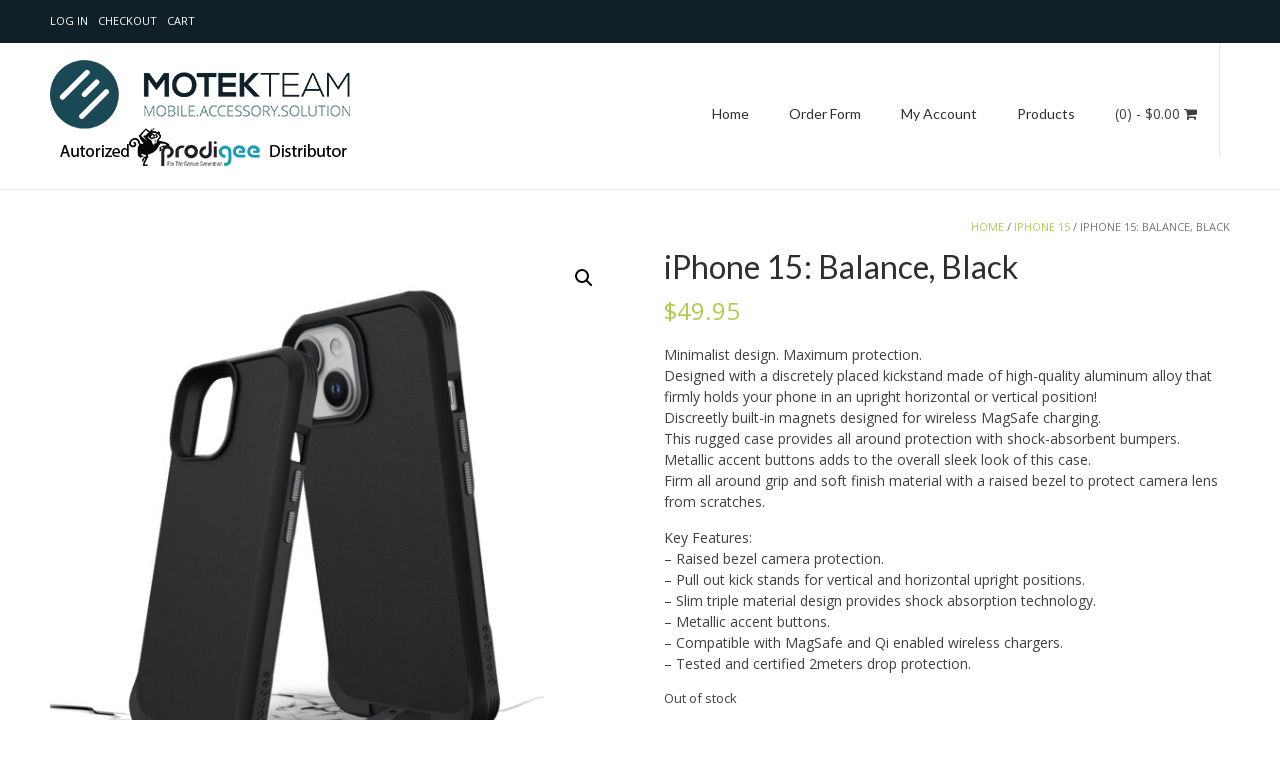

--- FILE ---
content_type: text/html; charset=UTF-8
request_url: https://www.motekteam.com/product/iphone-15-balance-black/
body_size: 12461
content:
<!DOCTYPE html>
<html lang="en-US">
<head>
<meta charset="UTF-8">
<meta name="viewport" content="width=device-width, initial-scale=1">
<link rel="profile" href="http://gmpg.org/xfn/11">
<link rel="pingback" href="https://www.motekteam.com/xmlrpc.php">

<title>iPhone 15: Balance, Black &#8211; Motek Team &#8211; Wholesale and Distribution</title>
<meta name='robots' content='max-image-preview:large' />
<link rel='dns-prefetch' href='//www.motekteam.com' />
<link rel='dns-prefetch' href='//fonts.googleapis.com' />
<link rel="alternate" type="application/rss+xml" title="Motek Team - Wholesale and Distribution &raquo; Feed" href="https://www.motekteam.com/feed/" />
<link rel="alternate" type="application/rss+xml" title="Motek Team - Wholesale and Distribution &raquo; Comments Feed" href="https://www.motekteam.com/comments/feed/" />
<link rel="alternate" title="oEmbed (JSON)" type="application/json+oembed" href="https://www.motekteam.com/wp-json/oembed/1.0/embed?url=https%3A%2F%2Fwww.motekteam.com%2Fproduct%2Fiphone-15-balance-black%2F" />
<link rel="alternate" title="oEmbed (XML)" type="text/xml+oembed" href="https://www.motekteam.com/wp-json/oembed/1.0/embed?url=https%3A%2F%2Fwww.motekteam.com%2Fproduct%2Fiphone-15-balance-black%2F&#038;format=xml" />
<style id='wp-img-auto-sizes-contain-inline-css' type='text/css'>
img:is([sizes=auto i],[sizes^="auto," i]){contain-intrinsic-size:3000px 1500px}
/*# sourceURL=wp-img-auto-sizes-contain-inline-css */
</style>
<style id='wp-emoji-styles-inline-css' type='text/css'>

	img.wp-smiley, img.emoji {
		display: inline !important;
		border: none !important;
		box-shadow: none !important;
		height: 1em !important;
		width: 1em !important;
		margin: 0 0.07em !important;
		vertical-align: -0.1em !important;
		background: none !important;
		padding: 0 !important;
	}
/*# sourceURL=wp-emoji-styles-inline-css */
</style>
<link rel='stylesheet' id='wp-block-library-css' href='https://www.motekteam.com/wp-includes/css/dist/block-library/style.min.css?ver=6.9' type='text/css' media='all' />
<style id='classic-theme-styles-inline-css' type='text/css'>
/*! This file is auto-generated */
.wp-block-button__link{color:#fff;background-color:#32373c;border-radius:9999px;box-shadow:none;text-decoration:none;padding:calc(.667em + 2px) calc(1.333em + 2px);font-size:1.125em}.wp-block-file__button{background:#32373c;color:#fff;text-decoration:none}
/*# sourceURL=/wp-includes/css/classic-themes.min.css */
</style>
<style id='global-styles-inline-css' type='text/css'>
:root{--wp--preset--aspect-ratio--square: 1;--wp--preset--aspect-ratio--4-3: 4/3;--wp--preset--aspect-ratio--3-4: 3/4;--wp--preset--aspect-ratio--3-2: 3/2;--wp--preset--aspect-ratio--2-3: 2/3;--wp--preset--aspect-ratio--16-9: 16/9;--wp--preset--aspect-ratio--9-16: 9/16;--wp--preset--color--black: #000000;--wp--preset--color--cyan-bluish-gray: #abb8c3;--wp--preset--color--white: #ffffff;--wp--preset--color--pale-pink: #f78da7;--wp--preset--color--vivid-red: #cf2e2e;--wp--preset--color--luminous-vivid-orange: #ff6900;--wp--preset--color--luminous-vivid-amber: #fcb900;--wp--preset--color--light-green-cyan: #7bdcb5;--wp--preset--color--vivid-green-cyan: #00d084;--wp--preset--color--pale-cyan-blue: #8ed1fc;--wp--preset--color--vivid-cyan-blue: #0693e3;--wp--preset--color--vivid-purple: #9b51e0;--wp--preset--gradient--vivid-cyan-blue-to-vivid-purple: linear-gradient(135deg,rgb(6,147,227) 0%,rgb(155,81,224) 100%);--wp--preset--gradient--light-green-cyan-to-vivid-green-cyan: linear-gradient(135deg,rgb(122,220,180) 0%,rgb(0,208,130) 100%);--wp--preset--gradient--luminous-vivid-amber-to-luminous-vivid-orange: linear-gradient(135deg,rgb(252,185,0) 0%,rgb(255,105,0) 100%);--wp--preset--gradient--luminous-vivid-orange-to-vivid-red: linear-gradient(135deg,rgb(255,105,0) 0%,rgb(207,46,46) 100%);--wp--preset--gradient--very-light-gray-to-cyan-bluish-gray: linear-gradient(135deg,rgb(238,238,238) 0%,rgb(169,184,195) 100%);--wp--preset--gradient--cool-to-warm-spectrum: linear-gradient(135deg,rgb(74,234,220) 0%,rgb(151,120,209) 20%,rgb(207,42,186) 40%,rgb(238,44,130) 60%,rgb(251,105,98) 80%,rgb(254,248,76) 100%);--wp--preset--gradient--blush-light-purple: linear-gradient(135deg,rgb(255,206,236) 0%,rgb(152,150,240) 100%);--wp--preset--gradient--blush-bordeaux: linear-gradient(135deg,rgb(254,205,165) 0%,rgb(254,45,45) 50%,rgb(107,0,62) 100%);--wp--preset--gradient--luminous-dusk: linear-gradient(135deg,rgb(255,203,112) 0%,rgb(199,81,192) 50%,rgb(65,88,208) 100%);--wp--preset--gradient--pale-ocean: linear-gradient(135deg,rgb(255,245,203) 0%,rgb(182,227,212) 50%,rgb(51,167,181) 100%);--wp--preset--gradient--electric-grass: linear-gradient(135deg,rgb(202,248,128) 0%,rgb(113,206,126) 100%);--wp--preset--gradient--midnight: linear-gradient(135deg,rgb(2,3,129) 0%,rgb(40,116,252) 100%);--wp--preset--font-size--small: 13px;--wp--preset--font-size--medium: 20px;--wp--preset--font-size--large: 36px;--wp--preset--font-size--x-large: 42px;--wp--preset--spacing--20: 0.44rem;--wp--preset--spacing--30: 0.67rem;--wp--preset--spacing--40: 1rem;--wp--preset--spacing--50: 1.5rem;--wp--preset--spacing--60: 2.25rem;--wp--preset--spacing--70: 3.38rem;--wp--preset--spacing--80: 5.06rem;--wp--preset--shadow--natural: 6px 6px 9px rgba(0, 0, 0, 0.2);--wp--preset--shadow--deep: 12px 12px 50px rgba(0, 0, 0, 0.4);--wp--preset--shadow--sharp: 6px 6px 0px rgba(0, 0, 0, 0.2);--wp--preset--shadow--outlined: 6px 6px 0px -3px rgb(255, 255, 255), 6px 6px rgb(0, 0, 0);--wp--preset--shadow--crisp: 6px 6px 0px rgb(0, 0, 0);}:where(.is-layout-flex){gap: 0.5em;}:where(.is-layout-grid){gap: 0.5em;}body .is-layout-flex{display: flex;}.is-layout-flex{flex-wrap: wrap;align-items: center;}.is-layout-flex > :is(*, div){margin: 0;}body .is-layout-grid{display: grid;}.is-layout-grid > :is(*, div){margin: 0;}:where(.wp-block-columns.is-layout-flex){gap: 2em;}:where(.wp-block-columns.is-layout-grid){gap: 2em;}:where(.wp-block-post-template.is-layout-flex){gap: 1.25em;}:where(.wp-block-post-template.is-layout-grid){gap: 1.25em;}.has-black-color{color: var(--wp--preset--color--black) !important;}.has-cyan-bluish-gray-color{color: var(--wp--preset--color--cyan-bluish-gray) !important;}.has-white-color{color: var(--wp--preset--color--white) !important;}.has-pale-pink-color{color: var(--wp--preset--color--pale-pink) !important;}.has-vivid-red-color{color: var(--wp--preset--color--vivid-red) !important;}.has-luminous-vivid-orange-color{color: var(--wp--preset--color--luminous-vivid-orange) !important;}.has-luminous-vivid-amber-color{color: var(--wp--preset--color--luminous-vivid-amber) !important;}.has-light-green-cyan-color{color: var(--wp--preset--color--light-green-cyan) !important;}.has-vivid-green-cyan-color{color: var(--wp--preset--color--vivid-green-cyan) !important;}.has-pale-cyan-blue-color{color: var(--wp--preset--color--pale-cyan-blue) !important;}.has-vivid-cyan-blue-color{color: var(--wp--preset--color--vivid-cyan-blue) !important;}.has-vivid-purple-color{color: var(--wp--preset--color--vivid-purple) !important;}.has-black-background-color{background-color: var(--wp--preset--color--black) !important;}.has-cyan-bluish-gray-background-color{background-color: var(--wp--preset--color--cyan-bluish-gray) !important;}.has-white-background-color{background-color: var(--wp--preset--color--white) !important;}.has-pale-pink-background-color{background-color: var(--wp--preset--color--pale-pink) !important;}.has-vivid-red-background-color{background-color: var(--wp--preset--color--vivid-red) !important;}.has-luminous-vivid-orange-background-color{background-color: var(--wp--preset--color--luminous-vivid-orange) !important;}.has-luminous-vivid-amber-background-color{background-color: var(--wp--preset--color--luminous-vivid-amber) !important;}.has-light-green-cyan-background-color{background-color: var(--wp--preset--color--light-green-cyan) !important;}.has-vivid-green-cyan-background-color{background-color: var(--wp--preset--color--vivid-green-cyan) !important;}.has-pale-cyan-blue-background-color{background-color: var(--wp--preset--color--pale-cyan-blue) !important;}.has-vivid-cyan-blue-background-color{background-color: var(--wp--preset--color--vivid-cyan-blue) !important;}.has-vivid-purple-background-color{background-color: var(--wp--preset--color--vivid-purple) !important;}.has-black-border-color{border-color: var(--wp--preset--color--black) !important;}.has-cyan-bluish-gray-border-color{border-color: var(--wp--preset--color--cyan-bluish-gray) !important;}.has-white-border-color{border-color: var(--wp--preset--color--white) !important;}.has-pale-pink-border-color{border-color: var(--wp--preset--color--pale-pink) !important;}.has-vivid-red-border-color{border-color: var(--wp--preset--color--vivid-red) !important;}.has-luminous-vivid-orange-border-color{border-color: var(--wp--preset--color--luminous-vivid-orange) !important;}.has-luminous-vivid-amber-border-color{border-color: var(--wp--preset--color--luminous-vivid-amber) !important;}.has-light-green-cyan-border-color{border-color: var(--wp--preset--color--light-green-cyan) !important;}.has-vivid-green-cyan-border-color{border-color: var(--wp--preset--color--vivid-green-cyan) !important;}.has-pale-cyan-blue-border-color{border-color: var(--wp--preset--color--pale-cyan-blue) !important;}.has-vivid-cyan-blue-border-color{border-color: var(--wp--preset--color--vivid-cyan-blue) !important;}.has-vivid-purple-border-color{border-color: var(--wp--preset--color--vivid-purple) !important;}.has-vivid-cyan-blue-to-vivid-purple-gradient-background{background: var(--wp--preset--gradient--vivid-cyan-blue-to-vivid-purple) !important;}.has-light-green-cyan-to-vivid-green-cyan-gradient-background{background: var(--wp--preset--gradient--light-green-cyan-to-vivid-green-cyan) !important;}.has-luminous-vivid-amber-to-luminous-vivid-orange-gradient-background{background: var(--wp--preset--gradient--luminous-vivid-amber-to-luminous-vivid-orange) !important;}.has-luminous-vivid-orange-to-vivid-red-gradient-background{background: var(--wp--preset--gradient--luminous-vivid-orange-to-vivid-red) !important;}.has-very-light-gray-to-cyan-bluish-gray-gradient-background{background: var(--wp--preset--gradient--very-light-gray-to-cyan-bluish-gray) !important;}.has-cool-to-warm-spectrum-gradient-background{background: var(--wp--preset--gradient--cool-to-warm-spectrum) !important;}.has-blush-light-purple-gradient-background{background: var(--wp--preset--gradient--blush-light-purple) !important;}.has-blush-bordeaux-gradient-background{background: var(--wp--preset--gradient--blush-bordeaux) !important;}.has-luminous-dusk-gradient-background{background: var(--wp--preset--gradient--luminous-dusk) !important;}.has-pale-ocean-gradient-background{background: var(--wp--preset--gradient--pale-ocean) !important;}.has-electric-grass-gradient-background{background: var(--wp--preset--gradient--electric-grass) !important;}.has-midnight-gradient-background{background: var(--wp--preset--gradient--midnight) !important;}.has-small-font-size{font-size: var(--wp--preset--font-size--small) !important;}.has-medium-font-size{font-size: var(--wp--preset--font-size--medium) !important;}.has-large-font-size{font-size: var(--wp--preset--font-size--large) !important;}.has-x-large-font-size{font-size: var(--wp--preset--font-size--x-large) !important;}
:where(.wp-block-post-template.is-layout-flex){gap: 1.25em;}:where(.wp-block-post-template.is-layout-grid){gap: 1.25em;}
:where(.wp-block-term-template.is-layout-flex){gap: 1.25em;}:where(.wp-block-term-template.is-layout-grid){gap: 1.25em;}
:where(.wp-block-columns.is-layout-flex){gap: 2em;}:where(.wp-block-columns.is-layout-grid){gap: 2em;}
:root :where(.wp-block-pullquote){font-size: 1.5em;line-height: 1.6;}
/*# sourceURL=global-styles-inline-css */
</style>
<link rel='stylesheet' id='contact-form-7-css' href='https://www.motekteam.com/wp-content/plugins/contact-form-7/includes/css/styles.css?ver=6.1.4' type='text/css' media='all' />
<link rel='stylesheet' id='myworks-quickbooks-desktop-sync-css' href='https://www.motekteam.com/wp-content/plugins/myworks-quickbooks-desktop-sync/public/css/mw-qbo-desktop-public.css?ver=6.9' type='text/css' media='all' />
<link rel='stylesheet' id='wwpp_single_product_page_css-css' href='https://www.motekteam.com/wp-content/plugins/woocommerce-wholesale-prices-premium/css/wwpp-single-product-page.css?ver=1.27.2' type='text/css' media='all' />
<link rel='stylesheet' id='photoswipe-css' href='https://www.motekteam.com/wp-content/plugins/woocommerce/assets/css/photoswipe/photoswipe.min.css?ver=10.4.3' type='text/css' media='all' />
<link rel='stylesheet' id='photoswipe-default-skin-css' href='https://www.motekteam.com/wp-content/plugins/woocommerce/assets/css/photoswipe/default-skin/default-skin.min.css?ver=10.4.3' type='text/css' media='all' />
<link rel='stylesheet' id='woocommerce-layout-css' href='https://www.motekteam.com/wp-content/plugins/woocommerce/assets/css/woocommerce-layout.css?ver=10.4.3' type='text/css' media='all' />
<link rel='stylesheet' id='woocommerce-smallscreen-css' href='https://www.motekteam.com/wp-content/plugins/woocommerce/assets/css/woocommerce-smallscreen.css?ver=10.4.3' type='text/css' media='only screen and (max-width: 768px)' />
<link rel='stylesheet' id='woocommerce-general-css' href='https://www.motekteam.com/wp-content/plugins/woocommerce/assets/css/woocommerce.css?ver=10.4.3' type='text/css' media='all' />
<style id='woocommerce-inline-inline-css' type='text/css'>
.woocommerce form .form-row .required { visibility: visible; }
/*# sourceURL=woocommerce-inline-inline-css */
</style>
<link rel='stylesheet' id='customizer_freestore_fonts-css' href='//fonts.googleapis.com/css?family=Lato%3Aregular%2Citalic%2C700%7COpen+Sans%3Aregular%2Citalic%2C700%26subset%3Dlatin%2C' type='text/css' media='screen' />
<link rel='stylesheet' id='freestore-body-font-default-css' href='//fonts.googleapis.com/css?family=Open+Sans%3A400%2C300%2C300italic%2C400italic%2C600%2C600italic%2C700%2C700italic&#038;ver=1.2.2' type='text/css' media='all' />
<link rel='stylesheet' id='freestore-heading-font-default-css' href='//fonts.googleapis.com/css?family=Lato%3A400%2C300%2C300italic%2C400italic%2C700%2C700italic&#038;ver=1.2.2' type='text/css' media='all' />
<link rel='stylesheet' id='font-awesome-css' href='https://www.motekteam.com/wp-content/plugins/elementor/assets/lib/font-awesome/css/font-awesome.min.css?ver=4.7.0' type='text/css' media='all' />
<link rel='stylesheet' id='freestore-header-style-standard-css' href='https://www.motekteam.com/wp-content/themes/freestore/templates/css/header-standard.css?ver=1.2.2' type='text/css' media='all' />
<link rel='stylesheet' id='freestore-style-css' href='https://www.motekteam.com/wp-content/themes/freestore/style.css?ver=1.2.2' type='text/css' media='all' />
<link rel='stylesheet' id='freestore-standard-woocommerce-style-css' href='https://www.motekteam.com/wp-content/themes/freestore/templates/css/woocommerce-standard-style.css?ver=1.2.2' type='text/css' media='all' />
<link rel='stylesheet' id='freestore-footer-standard-style-css' href='https://www.motekteam.com/wp-content/themes/freestore/templates/css/footer-standard.css?ver=1.2.2' type='text/css' media='all' />
<script type="text/javascript" src="https://www.motekteam.com/wp-includes/js/jquery/jquery.min.js?ver=3.7.1" id="jquery-core-js"></script>
<script type="text/javascript" src="https://www.motekteam.com/wp-includes/js/jquery/jquery-migrate.min.js?ver=3.4.1" id="jquery-migrate-js"></script>
<script type="text/javascript" src="https://www.motekteam.com/wp-content/plugins/myworks-quickbooks-desktop-sync/public/js/mw-qbo-desktop-public.js?ver=6.9" id="myworks-quickbooks-desktop-sync-js"></script>
<script type="text/javascript" src="https://www.motekteam.com/wp-content/plugins/woocommerce/assets/js/jquery-blockui/jquery.blockUI.min.js?ver=2.7.0-wc.10.4.3" id="wc-jquery-blockui-js" defer="defer" data-wp-strategy="defer"></script>
<script type="text/javascript" id="wc-add-to-cart-js-extra">
/* <![CDATA[ */
var wc_add_to_cart_params = {"ajax_url":"/wp-admin/admin-ajax.php","wc_ajax_url":"/?wc-ajax=%%endpoint%%","i18n_view_cart":"View cart","cart_url":"https://www.motekteam.com/cart/","is_cart":"","cart_redirect_after_add":"no"};
//# sourceURL=wc-add-to-cart-js-extra
/* ]]> */
</script>
<script type="text/javascript" src="https://www.motekteam.com/wp-content/plugins/woocommerce/assets/js/frontend/add-to-cart.min.js?ver=10.4.3" id="wc-add-to-cart-js" defer="defer" data-wp-strategy="defer"></script>
<script type="text/javascript" src="https://www.motekteam.com/wp-content/plugins/woocommerce/assets/js/zoom/jquery.zoom.min.js?ver=1.7.21-wc.10.4.3" id="wc-zoom-js" defer="defer" data-wp-strategy="defer"></script>
<script type="text/javascript" src="https://www.motekteam.com/wp-content/plugins/woocommerce/assets/js/flexslider/jquery.flexslider.min.js?ver=2.7.2-wc.10.4.3" id="wc-flexslider-js" defer="defer" data-wp-strategy="defer"></script>
<script type="text/javascript" src="https://www.motekteam.com/wp-content/plugins/woocommerce/assets/js/photoswipe/photoswipe.min.js?ver=4.1.1-wc.10.4.3" id="wc-photoswipe-js" defer="defer" data-wp-strategy="defer"></script>
<script type="text/javascript" src="https://www.motekteam.com/wp-content/plugins/woocommerce/assets/js/photoswipe/photoswipe-ui-default.min.js?ver=4.1.1-wc.10.4.3" id="wc-photoswipe-ui-default-js" defer="defer" data-wp-strategy="defer"></script>
<script type="text/javascript" id="wc-single-product-js-extra">
/* <![CDATA[ */
var wc_single_product_params = {"i18n_required_rating_text":"Please select a rating","i18n_rating_options":["1 of 5 stars","2 of 5 stars","3 of 5 stars","4 of 5 stars","5 of 5 stars"],"i18n_product_gallery_trigger_text":"View full-screen image gallery","review_rating_required":"no","flexslider":{"rtl":false,"animation":"slide","smoothHeight":true,"directionNav":false,"controlNav":"thumbnails","slideshow":false,"animationSpeed":500,"animationLoop":false,"allowOneSlide":false},"zoom_enabled":"1","zoom_options":[],"photoswipe_enabled":"1","photoswipe_options":{"shareEl":false,"closeOnScroll":false,"history":false,"hideAnimationDuration":0,"showAnimationDuration":0},"flexslider_enabled":"1"};
//# sourceURL=wc-single-product-js-extra
/* ]]> */
</script>
<script type="text/javascript" src="https://www.motekteam.com/wp-content/plugins/woocommerce/assets/js/frontend/single-product.min.js?ver=10.4.3" id="wc-single-product-js" defer="defer" data-wp-strategy="defer"></script>
<script type="text/javascript" src="https://www.motekteam.com/wp-content/plugins/woocommerce/assets/js/js-cookie/js.cookie.min.js?ver=2.1.4-wc.10.4.3" id="wc-js-cookie-js" defer="defer" data-wp-strategy="defer"></script>
<script type="text/javascript" id="woocommerce-js-extra">
/* <![CDATA[ */
var woocommerce_params = {"ajax_url":"/wp-admin/admin-ajax.php","wc_ajax_url":"/?wc-ajax=%%endpoint%%","i18n_password_show":"Show password","i18n_password_hide":"Hide password"};
//# sourceURL=woocommerce-js-extra
/* ]]> */
</script>
<script type="text/javascript" src="https://www.motekteam.com/wp-content/plugins/woocommerce/assets/js/frontend/woocommerce.min.js?ver=10.4.3" id="woocommerce-js" defer="defer" data-wp-strategy="defer"></script>
<link rel="https://api.w.org/" href="https://www.motekteam.com/wp-json/" /><link rel="alternate" title="JSON" type="application/json" href="https://www.motekteam.com/wp-json/wp/v2/product/18383" /><link rel="EditURI" type="application/rsd+xml" title="RSD" href="https://www.motekteam.com/xmlrpc.php?rsd" />
<meta name="generator" content="WordPress 6.9" />
<meta name="generator" content="WooCommerce 10.4.3" />
<link rel="canonical" href="https://www.motekteam.com/product/iphone-15-balance-black/" />
<link rel='shortlink' href='https://www.motekteam.com/?p=18383' />
<meta name="wwp" content="yes" />	<noscript><style>.woocommerce-product-gallery{ opacity: 1 !important; }</style></noscript>
	<meta name="generator" content="Elementor 3.33.4; features: additional_custom_breakpoints; settings: css_print_method-external, google_font-enabled, font_display-auto">
			<style>
				.e-con.e-parent:nth-of-type(n+4):not(.e-lazyloaded):not(.e-no-lazyload),
				.e-con.e-parent:nth-of-type(n+4):not(.e-lazyloaded):not(.e-no-lazyload) * {
					background-image: none !important;
				}
				@media screen and (max-height: 1024px) {
					.e-con.e-parent:nth-of-type(n+3):not(.e-lazyloaded):not(.e-no-lazyload),
					.e-con.e-parent:nth-of-type(n+3):not(.e-lazyloaded):not(.e-no-lazyload) * {
						background-image: none !important;
					}
				}
				@media screen and (max-height: 640px) {
					.e-con.e-parent:nth-of-type(n+2):not(.e-lazyloaded):not(.e-no-lazyload),
					.e-con.e-parent:nth-of-type(n+2):not(.e-lazyloaded):not(.e-no-lazyload) * {
						background-image: none !important;
					}
				}
			</style>
			
<!-- Begin Custom CSS -->
<style type="text/css" id="freestore-custom-css">
#comments .form-submit #submit,
                .search-block .search-submit,
                .no-results-btn,
                button,
                input[type="button"],
                input[type="reset"],
                input[type="submit"],
                .woocommerce ul.products li.product a.add_to_cart_button, .woocommerce-page ul.products li.product a.add_to_cart_button,
                .woocommerce ul.products li.product .onsale, .woocommerce-page ul.products li.product .onsale,
                .woocommerce button.button.alt,
                .woocommerce-page button.button.alt,
                .woocommerce input.button.alt:hover,
                .woocommerce-page #content input.button.alt:hover,
                .woocommerce .cart-collaterals .shipping_calculator .button,
                .woocommerce-page .cart-collaterals .shipping_calculator .button,
                .woocommerce a.button,
                .woocommerce-page a.button,
                .woocommerce input.button,
                .woocommerce-page #content input.button,
                .woocommerce-page input.button,
                .woocommerce #review_form #respond .form-submit input,
                .woocommerce-page #review_form #respond .form-submit input,
                .woocommerce-cart .wc-proceed-to-checkout a.checkout-button:hover,
				.woocommerce button.button.alt.disabled,
				.woocommerce button.button.alt.disabled:hover,
                .single-product span.onsale,
                .main-navigation ul ul a:hover,
                .main-navigation ul ul li:hover,
                .main-navigation ul ul li.current-menu-item > a,
                .main-navigation ul ul li.current_page_item > a,
                .main-navigation ul ul li.current-menu-parent > a,
                .main-navigation ul ul li.current_page_parent > a,
                .main-navigation ul ul li.current-menu-ancestor > a,
                .main-navigation ul ul li.current_page_ancestor > a,
                .main-navigation button,
                .wpcf7-submit{background:inherit;background-color:#adce4c;}a,
				.header-social-icon:hover,
				.footer-social-icon:hover,
				.site-footer-bottom-bar ul li a:hover,
				.site-topbar-left ul li a:hover,
				.content-area .entry-content a,
				#comments a,
				.search-btn,
				.post-edit-link,
				.site-title a,
				.error-404.not-found .page-header .page-title span,
				.search-button .fa-search,
				.main-navigation li a:hover,
				.main-navigation.freestore-nav-plain .current_page_item > a,
				.main-navigation.freestore-nav-plain .current-menu-item > a,
				.main-navigation.freestore-nav-plain .current_page_ancestor > a,
				.main-navigation.freestore-nav-underline .current_page_item > a,
				.main-navigation.freestore-nav-underline .current-menu-item > a,
				.main-navigation.freestore-nav-underline .current_page_ancestor > a,
				.header-cart-checkout.cart-has-items .fa-shopping-cart{color:#adce4c;}.main-navigation.freestore-nav-underline .current_page_item > a,
				.main-navigation.freestore-nav-underline .current-menu-item > a,
				.main-navigation.freestore-nav-underline .current_page_ancestor > a{box-shadow:0 -3px 0 #adce4c inset;}.main-navigation button:hover,
                #comments .form-submit #submit:hover,
                .search-block .search-submit:hover,
                .no-results-btn:hover,
                button,
                input[type="button"],
                input[type="reset"],
                input[type="submit"],
                .woocommerce input.button.alt,
                .woocommerce-page #content input.button.alt,
                .woocommerce .cart-collaterals .shipping_calculator .button,
                .woocommerce-page .cart-collaterals .shipping_calculator .button,
                .woocommerce a.button:hover,
                .woocommerce-page a.button:hover,
                .woocommerce input.button:hover,
                .woocommerce-page #content input.button:hover,
                .woocommerce-page input.button:hover,
                .woocommerce ul.products li.product a.add_to_cart_button:hover, .woocommerce-page ul.products li.product a.add_to_cart_button:hover,
                .woocommerce button.button.alt:hover,
                .woocommerce-page button.button.alt:hover,
                .woocommerce #review_form #respond .form-submit input:hover,
                .woocommerce-page #review_form #respond .form-submit input:hover,
                .woocommerce-cart .wc-proceed-to-checkout a.checkout-button,
                .wpcf7-submit:hover{background:inherit;background-color:#adce4c;}a:hover,
                .widget-area .widget a:hover,
                .site-footer-widgets .widget a:hover,
                .site-footer .widget a:hover,
                .search-btn:hover,
                .search-button .fa-search:hover,
                .woocommerce #content div.product p.price,
                .woocommerce-page #content div.product p.price,
                .woocommerce-page div.product p.price,
                .woocommerce #content div.product span.price,
                .woocommerce div.product span.price,
                .woocommerce-page #content div.product span.price,
                .woocommerce-page div.product span.price,

                .woocommerce #content div.product .woocommerce-tabs ul.tabs li.active,
                .woocommerce div.product .woocommerce-tabs ul.tabs li.active,
                .woocommerce-page #content div.product .woocommerce-tabs ul.tabs li.active,
                .woocommerce-page div.product .woocommerce-tabs ul.tabs li.active{color:#adce4c;}.site-header-topbar{background-color:#111f28;color:#ffffff;}.site-footer-standard{background-color:#111f28;}.site-footer,
				.site-footer .widgettitle{color:#fcfcfc;}
</style>
<!-- End Custom CSS -->
<link rel="icon" href="https://www.motekteam.com/wp-content/uploads/2016/08/cropped-cropped-Motek-Web-Icon-32x32.png" sizes="32x32" />
<link rel="icon" href="https://www.motekteam.com/wp-content/uploads/2016/08/cropped-cropped-Motek-Web-Icon-192x192.png" sizes="192x192" />
<link rel="apple-touch-icon" href="https://www.motekteam.com/wp-content/uploads/2016/08/cropped-cropped-Motek-Web-Icon-180x180.png" />
<meta name="msapplication-TileImage" content="https://www.motekteam.com/wp-content/uploads/2016/08/cropped-cropped-Motek-Web-Icon-270x270.png" />
<style id="sccss">/* Enter Your Custom CSS Here */
.ninja-forms-form Account Application,
.ninja-forms-form .ninja-forms-field-description{
	float: left;
	width: 40% !important;
	clear: left;
}

.ninja-forms-form .ninja-forms-field{
	float: right;
	width: 60% !important;
}</style></head>

<body class="wp-singular product-template-default single single-product postid-18383 wp-custom-logo wp-theme-freestore theme-freestore woocommerce woocommerce-page woocommerce-no-js metaslider-plugin freestore-page-styling-flat freestore-shop-full-width elementor-default elementor-kit-14769">

<div id="page" class="hfeed site freestore-meta-slider">
	
	
	
<header id="masthead" class="site-header">
	
		<div class="site-header-topbar">
		<div class="site-container">
			
			<div class="site-topbar-left">
				<div class="menu-top-menu-container"><ul id="menu-top-menu" class="menu"><li id="menu-item-17" class="menu-item menu-item-type-post_type menu-item-object-page menu-item-17"><a href="https://www.motekteam.com/my-account/">Log In</a></li>
<li id="menu-item-18" class="menu-item menu-item-type-post_type menu-item-object-page menu-item-18"><a href="https://www.motekteam.com/checkout/">Checkout</a></li>
<li id="menu-item-19" class="menu-item menu-item-type-post_type menu-item-object-page menu-item-19"><a href="https://www.motekteam.com/cart/">Cart</a></li>
</ul></div>				
							</div>
			
			<div class="site-topbar-right">
								
																</div>
			
			<div class="clearboth"></div>
		</div>
	</div>
		
	<div class="site-container">
		
				    <div class="search-block">
		        		        	<form role="search" method="get" class="search-form" action="https://www.motekteam.com/">
	<label>
		<input type="search" class="search-field" placeholder="Search &amp; hit enter&hellip;" value="" name="s" />
	</label>
	<input type="submit" class="search-submit" value="&nbsp;" />
</form>		        		    </div>
				
		<div class="site-branding">
							<a href="https://www.motekteam.com/" class="custom-logo-link" rel="home"><img width="300" height="140" src="https://www.motekteam.com/wp-content/uploads/2016/09/Motek-and-Prodigee-logo-300px.png" class="custom-logo" alt="Motek Team &#8211; Wholesale and Distribution" decoding="async" /></a>		    		</div><!-- .site-branding -->
		
					<div class="menu-search">
		    	<i class="fa fa-search search-btn"></i>
		    </div>
				
									<div class="header-cart">
					
	                <a class="header-cart-contents" href="https://www.motekteam.com/cart/" title="View your shopping cart">
			            <span class="header-cart-amount">
			                (0)<span> - &#036;0.00</span>
			            </span>
			            <span class="header-cart-checkout ">
			                <i class="fa fa-shopping-cart"></i>
			            </span>
			        </a>
					
				</div>
					
		<nav id="site-navigation" class="main-navigation freestore-nav-underline" role="navigation">
			<span class="header-menu-button"><i class="fa fa-bars"></i><span>menu</span></span>
			<div id="main-menu" class="main-menu-container">
				<div class="main-menu-close"><i class="fa fa-angle-right"></i><i class="fa fa-angle-left"></i></div>
				<div class="menu-main-container"><ul id="primary-menu" class="menu"><li id="menu-item-34" class="menu-item menu-item-type-post_type menu-item-object-page menu-item-home menu-item-34"><a href="https://www.motekteam.com/">Home</a></li>
<li id="menu-item-35" class="menu-item menu-item-type-post_type menu-item-object-page menu-item-35"><a href="https://www.motekteam.com/order-form/">Order Form</a></li>
<li id="menu-item-2614" class="menu-item menu-item-type-post_type menu-item-object-page menu-item-has-children menu-item-2614"><a href="https://www.motekteam.com/my-account/">My Account</a>
<ul class="sub-menu">
	<li id="menu-item-3285" class="menu-item menu-item-type-post_type menu-item-object-page menu-item-3285"><a href="https://www.motekteam.com/my-account/">Log In</a></li>
	<li id="menu-item-3284" class="menu-item menu-item-type-post_type menu-item-object-page menu-item-3284"><a href="https://www.motekteam.com/register-for-log-in/">Register for Log In</a></li>
	<li id="menu-item-3283" class="menu-item menu-item-type-post_type menu-item-object-page menu-item-3283"><a href="https://www.motekteam.com/account-application/">Account Application</a></li>
</ul>
</li>
<li id="menu-item-36" class="menu-item menu-item-type-post_type menu-item-object-page menu-item-has-children current_page_parent menu-item-36"><a href="https://www.motekteam.com/shop/">Products</a>
<ul class="sub-menu">
	<li id="menu-item-14771" class="menu-item menu-item-type-taxonomy menu-item-object-product_cat menu-item-has-children menu-item-14771"><a href="https://www.motekteam.com/product-category/iphone/">iPhone</a>
	<ul class="sub-menu">
		<li id="menu-item-21180" class="menu-item menu-item-type-taxonomy menu-item-object-product_cat menu-item-21180"><a href="https://www.motekteam.com/product-category/iphone-17-pro-max/">iPhone 17 Pro Max</a></li>
		<li id="menu-item-21183" class="menu-item menu-item-type-taxonomy menu-item-object-product_cat menu-item-21183"><a href="https://www.motekteam.com/product-category/iphone-17-pro/">iPhone 17 Pro</a></li>
		<li id="menu-item-21184" class="menu-item menu-item-type-taxonomy menu-item-object-product_cat menu-item-21184"><a href="https://www.motekteam.com/product-category/iphone-17/">iPhone 17</a></li>
		<li id="menu-item-21182" class="menu-item menu-item-type-taxonomy menu-item-object-product_cat menu-item-21182"><a href="https://www.motekteam.com/product-category/iphone-17-air/">iPhone 17 Air</a></li>
		<li id="menu-item-21983" class="menu-item menu-item-type-taxonomy menu-item-object-product_cat menu-item-21983"><a href="https://www.motekteam.com/product-category/3d_super_glass/">Super Glass</a></li>
		<li id="menu-item-19642" class="menu-item menu-item-type-taxonomy menu-item-object-product_cat menu-item-19642"><a href="https://www.motekteam.com/product-category/iphone-16-pro-max/">iPhone 16 Pro Max</a></li>
		<li id="menu-item-19641" class="menu-item menu-item-type-taxonomy menu-item-object-product_cat menu-item-19641"><a href="https://www.motekteam.com/product-category/iphone-16-pro/">iPhone 16 Pro</a></li>
		<li id="menu-item-19635" class="menu-item menu-item-type-taxonomy menu-item-object-product_cat menu-item-19635"><a href="https://www.motekteam.com/product-category/iphone-16/">IPhone 16</a></li>
		<li id="menu-item-20056" class="menu-item menu-item-type-taxonomy menu-item-object-product_cat menu-item-20056"><a href="https://www.motekteam.com/product-category/iphone-16-plus/">iPhone 16 Plus</a></li>
		<li id="menu-item-20781" class="menu-item menu-item-type-taxonomy menu-item-object-product_cat menu-item-20781"><a href="https://www.motekteam.com/product-category/iphone-se/">iPhone SE</a></li>
		<li id="menu-item-18307" class="menu-item menu-item-type-taxonomy menu-item-object-product_cat menu-item-18307"><a href="https://www.motekteam.com/product-category/iphone-15-pro-max/">iPhone 15 Pro Max</a></li>
		<li id="menu-item-18304" class="menu-item menu-item-type-taxonomy menu-item-object-product_cat current-product-ancestor current-menu-parent current-product-parent menu-item-18304"><a href="https://www.motekteam.com/product-category/iphone-15/">iPhone 15</a></li>
		<li id="menu-item-18306" class="menu-item menu-item-type-taxonomy menu-item-object-product_cat menu-item-18306"><a href="https://www.motekteam.com/product-category/iphone-15-pro/">iPhone 15 Pro</a></li>
		<li id="menu-item-18305" class="menu-item menu-item-type-taxonomy menu-item-object-product_cat menu-item-18305"><a href="https://www.motekteam.com/product-category/iphone-15-plus/">iPhone 15 Plus</a></li>
		<li id="menu-item-17115" class="menu-item menu-item-type-taxonomy menu-item-object-product_cat menu-item-17115"><a href="https://www.motekteam.com/product-category/iphone-14-pro-max/">iPhone 14 Pro Max</a></li>
		<li id="menu-item-16066" class="menu-item menu-item-type-taxonomy menu-item-object-product_cat menu-item-16066"><a href="https://www.motekteam.com/product-category/iphone-13-promax-6-7/">iPhone 13 Pro Max 6.7</a></li>
	</ul>
</li>
	<li id="menu-item-20353" class="menu-item menu-item-type-taxonomy menu-item-object-product_cat menu-item-20353"><a href="https://www.motekteam.com/product-category/earbuds/">Earbuds/TWS</a></li>
	<li id="menu-item-14770" class="menu-item menu-item-type-taxonomy menu-item-object-product_cat menu-item-has-children menu-item-14770"><a href="https://www.motekteam.com/product-category/ipad/">iPad</a>
	<ul class="sub-menu">
		<li id="menu-item-13033" class="menu-item menu-item-type-taxonomy menu-item-object-product_cat menu-item-13033"><a href="https://www.motekteam.com/product-category/ipad_10-2/">iPad 10.2</a></li>
		<li id="menu-item-2596" class="menu-item menu-item-type-taxonomy menu-item-object-product_cat menu-item-2596"><a href="https://www.motekteam.com/product-category/ipad-pro/">iPad Pro</a></li>
	</ul>
</li>
	<li id="menu-item-14772" class="menu-item menu-item-type-taxonomy menu-item-object-product_cat menu-item-has-children menu-item-14772"><a href="https://www.motekteam.com/product-category/samsung/">Samsung</a>
	<ul class="sub-menu">
		<li id="menu-item-22137" class="menu-item menu-item-type-taxonomy menu-item-object-product_cat menu-item-22137"><a href="https://www.motekteam.com/product-category/galaxy-s26-ultra/">Galaxy S26 Ultra</a></li>
		<li id="menu-item-22138" class="menu-item menu-item-type-taxonomy menu-item-object-product_cat menu-item-22138"><a href="https://www.motekteam.com/product-category/galaxy-s26-plus/">Galaxy S26 Plus</a></li>
		<li id="menu-item-22139" class="menu-item menu-item-type-taxonomy menu-item-object-product_cat menu-item-22139"><a href="https://www.motekteam.com/product-category/galaxy-s26/">Galaxy S26</a></li>
		<li id="menu-item-20574" class="menu-item menu-item-type-taxonomy menu-item-object-product_cat menu-item-20574"><a href="https://www.motekteam.com/product-category/galaxy-s25-plus/">Galaxy S25 Plus</a></li>
		<li id="menu-item-20573" class="menu-item menu-item-type-taxonomy menu-item-object-product_cat menu-item-20573"><a href="https://www.motekteam.com/product-category/galaxy-s25-ultra/">Galaxy S25 Ultra</a></li>
		<li id="menu-item-18830" class="menu-item menu-item-type-taxonomy menu-item-object-product_cat menu-item-18830"><a href="https://www.motekteam.com/product-category/galaxy-s24/">Galaxy S24</a></li>
		<li id="menu-item-18831" class="menu-item menu-item-type-taxonomy menu-item-object-product_cat menu-item-18831"><a href="https://www.motekteam.com/product-category/galaxy-s24-plus/">Galaxy S24 Plus</a></li>
		<li id="menu-item-18832" class="menu-item menu-item-type-taxonomy menu-item-object-product_cat menu-item-18832"><a href="https://www.motekteam.com/product-category/galaxy-s24-ultra/">Galaxy S24 Ultra</a></li>
		<li id="menu-item-17867" class="menu-item menu-item-type-taxonomy menu-item-object-product_cat menu-item-17867"><a href="https://www.motekteam.com/product-category/galaxy-s23/">Galaxy S23</a></li>
		<li id="menu-item-17868" class="menu-item menu-item-type-taxonomy menu-item-object-product_cat menu-item-17868"><a href="https://www.motekteam.com/product-category/galaxy-s23-plus/">Galaxy S23 Plus</a></li>
		<li id="menu-item-17869" class="menu-item menu-item-type-taxonomy menu-item-object-product_cat menu-item-17869"><a href="https://www.motekteam.com/product-category/galaxy-s23-ultra/">Galaxy S23 Ultra</a></li>
		<li id="menu-item-19191" class="menu-item menu-item-type-taxonomy menu-item-object-product_cat menu-item-19191"><a href="https://www.motekteam.com/product-category/galaxy-a15/">Galaxy A15</a></li>
		<li id="menu-item-20538" class="menu-item menu-item-type-taxonomy menu-item-object-product_cat menu-item-20538"><a href="https://www.motekteam.com/product-category/galaxy-a25/">Galaxy A25</a></li>
		<li id="menu-item-19142" class="menu-item menu-item-type-taxonomy menu-item-object-product_cat menu-item-19142"><a href="https://www.motekteam.com/product-category/galaxy-a35/">Galaxy A35</a></li>
		<li id="menu-item-19143" class="menu-item menu-item-type-taxonomy menu-item-object-product_cat menu-item-19143"><a href="https://www.motekteam.com/product-category/galaxy-a55/">Galaxy A55</a></li>
		<li id="menu-item-20449" class="menu-item menu-item-type-taxonomy menu-item-object-product_cat menu-item-20449"><a href="https://www.motekteam.com/product-category/a16/">Galaxy A17/A16</a></li>
		<li id="menu-item-20452" class="menu-item menu-item-type-taxonomy menu-item-object-product_cat menu-item-20452"><a href="https://www.motekteam.com/product-category/galaxy-a26/">Galaxy A26</a></li>
		<li id="menu-item-20453" class="menu-item menu-item-type-taxonomy menu-item-object-product_cat menu-item-20453"><a href="https://www.motekteam.com/product-category/galaxy-a36-a56/">Galaxy A36/A56</a></li>
	</ul>
</li>
	<li id="menu-item-20029" class="menu-item menu-item-type-taxonomy menu-item-object-product_cat menu-item-20029"><a href="https://www.motekteam.com/product-category/macbook/">MacBook</a></li>
	<li id="menu-item-16075" class="menu-item menu-item-type-taxonomy menu-item-object-product_cat menu-item-16075"><a href="https://www.motekteam.com/product-category/universal/">Universal</a></li>
	<li id="menu-item-5937" class="menu-item menu-item-type-taxonomy menu-item-object-product_cat menu-item-5937"><a href="https://www.motekteam.com/product-category/energee/">Energee / Charging Solutions</a></li>
	<li id="menu-item-15472" class="menu-item menu-item-type-taxonomy menu-item-object-product_cat menu-item-15472"><a href="https://www.motekteam.com/product-category/magneteek/">MagSafe Accessories</a></li>
	<li id="menu-item-4706" class="menu-item menu-item-type-taxonomy menu-item-object-product_cat menu-item-4706"><a href="https://www.motekteam.com/product-category/usb-type-c/">USB Type C</a></li>
	<li id="menu-item-2593" class="menu-item menu-item-type-taxonomy menu-item-object-product_cat menu-item-2593"><a href="https://www.motekteam.com/product-category/hands-free/">Hands Free</a></li>
	<li id="menu-item-2588" class="menu-item menu-item-type-taxonomy menu-item-object-product_cat menu-item-2588"><a href="https://www.motekteam.com/product-category/screen-protection/">Screen Protection</a></li>
</ul>
</li>
</ul></div>			</div>
		</nav><!-- #site-navigation -->
		
		<div class="clearboth"></div>
	</div>
		
</header><!-- #masthead -->	
		
	
	<div class="site-container content-no-sidebar freestore-woocommerce-cols-4 ">

	<div id="primary" class="content-area"><main id="main" class="site-main" role="main"><nav class="woocommerce-breadcrumb" aria-label="Breadcrumb"><a href="https://www.motekteam.com">Home</a>&nbsp;&#47;&nbsp;<a href="https://www.motekteam.com/product-category/iphone-15/">iPhone 15</a>&nbsp;&#47;&nbsp;iPhone 15: Balance, Black</nav>
					
			<div class="woocommerce-notices-wrapper"></div><div id="product-18383" class="product type-product post-18383 status-publish first outofstock product_cat-iphone-15 has-post-thumbnail shipping-taxable purchasable product-type-simple">

	<div class="woocommerce-product-gallery woocommerce-product-gallery--with-images woocommerce-product-gallery--columns-4 images" data-columns="4" style="opacity: 0; transition: opacity .25s ease-in-out;">
	<div class="woocommerce-product-gallery__wrapper">
		<div data-thumb="https://www.motekteam.com/wp-content/uploads/2023/08/balance_black_15_01-100x100.jpg" data-thumb-alt="iPhone 15: Balance, Black" data-thumb-srcset="https://www.motekteam.com/wp-content/uploads/2023/08/balance_black_15_01-100x100.jpg 100w, https://www.motekteam.com/wp-content/uploads/2023/08/balance_black_15_01-300x300.jpg 300w, https://www.motekteam.com/wp-content/uploads/2023/08/balance_black_15_01-1024x1024.jpg 1024w, https://www.motekteam.com/wp-content/uploads/2023/08/balance_black_15_01-150x150.jpg 150w, https://www.motekteam.com/wp-content/uploads/2023/08/balance_black_15_01-768x768.jpg 768w, https://www.motekteam.com/wp-content/uploads/2023/08/balance_black_15_01-1536x1536.jpg 1536w, https://www.motekteam.com/wp-content/uploads/2023/08/balance_black_15_01-600x600.jpg 600w, https://www.motekteam.com/wp-content/uploads/2023/08/balance_black_15_01.jpg 2000w"  data-thumb-sizes="(max-width: 100px) 100vw, 100px" class="woocommerce-product-gallery__image"><a href="https://www.motekteam.com/wp-content/uploads/2023/08/balance_black_15_01.jpg"><img fetchpriority="high" width="600" height="600" src="https://www.motekteam.com/wp-content/uploads/2023/08/balance_black_15_01-600x600.jpg" class="wp-post-image" alt="iPhone 15: Balance, Black" data-caption="" data-src="https://www.motekteam.com/wp-content/uploads/2023/08/balance_black_15_01.jpg" data-large_image="https://www.motekteam.com/wp-content/uploads/2023/08/balance_black_15_01.jpg" data-large_image_width="2000" data-large_image_height="2000" decoding="async" srcset="https://www.motekteam.com/wp-content/uploads/2023/08/balance_black_15_01-600x600.jpg 600w, https://www.motekteam.com/wp-content/uploads/2023/08/balance_black_15_01-300x300.jpg 300w, https://www.motekteam.com/wp-content/uploads/2023/08/balance_black_15_01-1024x1024.jpg 1024w, https://www.motekteam.com/wp-content/uploads/2023/08/balance_black_15_01-150x150.jpg 150w, https://www.motekteam.com/wp-content/uploads/2023/08/balance_black_15_01-768x768.jpg 768w, https://www.motekteam.com/wp-content/uploads/2023/08/balance_black_15_01-1536x1536.jpg 1536w, https://www.motekteam.com/wp-content/uploads/2023/08/balance_black_15_01-100x100.jpg 100w, https://www.motekteam.com/wp-content/uploads/2023/08/balance_black_15_01.jpg 2000w" sizes="(max-width: 600px) 100vw, 600px" /></a></div><div data-thumb="https://www.motekteam.com/wp-content/uploads/2023/08/balance_black_15_02-150x150.jpg" data-thumb-alt="iPhone 15: Balance, Black - Image 2" data-thumb-srcset="https://www.motekteam.com/wp-content/uploads/2023/08/balance_black_15_02-150x150.jpg 150w, https://www.motekteam.com/wp-content/uploads/2023/08/balance_black_15_02-300x300.jpg 300w, https://www.motekteam.com/wp-content/uploads/2023/08/balance_black_15_02-1024x1024.jpg 1024w, https://www.motekteam.com/wp-content/uploads/2023/08/balance_black_15_02-768x768.jpg 768w, https://www.motekteam.com/wp-content/uploads/2023/08/balance_black_15_02-1536x1536.jpg 1536w, https://www.motekteam.com/wp-content/uploads/2023/08/balance_black_15_02.jpg 2000w"  data-thumb-sizes="(max-width: 100px) 100vw, 100px" class="woocommerce-product-gallery__image"><a href="https://www.motekteam.com/wp-content/uploads/2023/08/balance_black_15_02.jpg"><img width="600" height="600" src="https://www.motekteam.com/wp-content/uploads/2023/08/balance_black_15_02.jpg" class="" alt="iPhone 15: Balance, Black - Image 2" data-caption="" data-src="https://www.motekteam.com/wp-content/uploads/2023/08/balance_black_15_02.jpg" data-large_image="https://www.motekteam.com/wp-content/uploads/2023/08/balance_black_15_02.jpg" data-large_image_width="2000" data-large_image_height="2000" decoding="async" srcset="https://www.motekteam.com/wp-content/uploads/2023/08/balance_black_15_02.jpg 2000w, https://www.motekteam.com/wp-content/uploads/2023/08/balance_black_15_02-300x300.jpg 300w, https://www.motekteam.com/wp-content/uploads/2023/08/balance_black_15_02-1024x1024.jpg 1024w, https://www.motekteam.com/wp-content/uploads/2023/08/balance_black_15_02-150x150.jpg 150w, https://www.motekteam.com/wp-content/uploads/2023/08/balance_black_15_02-768x768.jpg 768w, https://www.motekteam.com/wp-content/uploads/2023/08/balance_black_15_02-1536x1536.jpg 1536w" sizes="(max-width: 600px) 100vw, 600px" /></a></div><div data-thumb="https://www.motekteam.com/wp-content/uploads/2023/08/balance_black_15_04-150x150.jpg" data-thumb-alt="iPhone 15: Balance, Black - Image 3" data-thumb-srcset="https://www.motekteam.com/wp-content/uploads/2023/08/balance_black_15_04-150x150.jpg 150w, https://www.motekteam.com/wp-content/uploads/2023/08/balance_black_15_04-300x300.jpg 300w, https://www.motekteam.com/wp-content/uploads/2023/08/balance_black_15_04-1024x1024.jpg 1024w, https://www.motekteam.com/wp-content/uploads/2023/08/balance_black_15_04-768x768.jpg 768w, https://www.motekteam.com/wp-content/uploads/2023/08/balance_black_15_04-1536x1536.jpg 1536w, https://www.motekteam.com/wp-content/uploads/2023/08/balance_black_15_04.jpg 2000w"  data-thumb-sizes="(max-width: 100px) 100vw, 100px" class="woocommerce-product-gallery__image"><a href="https://www.motekteam.com/wp-content/uploads/2023/08/balance_black_15_04.jpg"><img loading="lazy" width="600" height="600" src="https://www.motekteam.com/wp-content/uploads/2023/08/balance_black_15_04.jpg" class="" alt="iPhone 15: Balance, Black - Image 3" data-caption="" data-src="https://www.motekteam.com/wp-content/uploads/2023/08/balance_black_15_04.jpg" data-large_image="https://www.motekteam.com/wp-content/uploads/2023/08/balance_black_15_04.jpg" data-large_image_width="2000" data-large_image_height="2000" decoding="async" srcset="https://www.motekteam.com/wp-content/uploads/2023/08/balance_black_15_04.jpg 2000w, https://www.motekteam.com/wp-content/uploads/2023/08/balance_black_15_04-300x300.jpg 300w, https://www.motekteam.com/wp-content/uploads/2023/08/balance_black_15_04-1024x1024.jpg 1024w, https://www.motekteam.com/wp-content/uploads/2023/08/balance_black_15_04-150x150.jpg 150w, https://www.motekteam.com/wp-content/uploads/2023/08/balance_black_15_04-768x768.jpg 768w, https://www.motekteam.com/wp-content/uploads/2023/08/balance_black_15_04-1536x1536.jpg 1536w" sizes="(max-width: 600px) 100vw, 600px" /></a></div><div data-thumb="https://www.motekteam.com/wp-content/uploads/2023/08/balance_black_15_03-100x100.jpg" data-thumb-alt="iPhone 15: Balance, Black - Image 4" data-thumb-srcset="https://www.motekteam.com/wp-content/uploads/2023/08/balance_black_15_03-100x100.jpg 100w, https://www.motekteam.com/wp-content/uploads/2023/08/balance_black_15_03-300x300.jpg 300w, https://www.motekteam.com/wp-content/uploads/2023/08/balance_black_15_03-1024x1024.jpg 1024w, https://www.motekteam.com/wp-content/uploads/2023/08/balance_black_15_03-150x150.jpg 150w, https://www.motekteam.com/wp-content/uploads/2023/08/balance_black_15_03-768x768.jpg 768w, https://www.motekteam.com/wp-content/uploads/2023/08/balance_black_15_03-1536x1536.jpg 1536w, https://www.motekteam.com/wp-content/uploads/2023/08/balance_black_15_03-600x600.jpg 600w, https://www.motekteam.com/wp-content/uploads/2023/08/balance_black_15_03.jpg 2000w"  data-thumb-sizes="(max-width: 100px) 100vw, 100px" class="woocommerce-product-gallery__image"><a href="https://www.motekteam.com/wp-content/uploads/2023/08/balance_black_15_03.jpg"><img loading="lazy" width="600" height="600" src="https://www.motekteam.com/wp-content/uploads/2023/08/balance_black_15_03-600x600.jpg" class="" alt="iPhone 15: Balance, Black - Image 4" data-caption="" data-src="https://www.motekteam.com/wp-content/uploads/2023/08/balance_black_15_03.jpg" data-large_image="https://www.motekteam.com/wp-content/uploads/2023/08/balance_black_15_03.jpg" data-large_image_width="2000" data-large_image_height="2000" decoding="async" srcset="https://www.motekteam.com/wp-content/uploads/2023/08/balance_black_15_03-600x600.jpg 600w, https://www.motekteam.com/wp-content/uploads/2023/08/balance_black_15_03-300x300.jpg 300w, https://www.motekteam.com/wp-content/uploads/2023/08/balance_black_15_03-1024x1024.jpg 1024w, https://www.motekteam.com/wp-content/uploads/2023/08/balance_black_15_03-150x150.jpg 150w, https://www.motekteam.com/wp-content/uploads/2023/08/balance_black_15_03-768x768.jpg 768w, https://www.motekteam.com/wp-content/uploads/2023/08/balance_black_15_03-1536x1536.jpg 1536w, https://www.motekteam.com/wp-content/uploads/2023/08/balance_black_15_03-100x100.jpg 100w, https://www.motekteam.com/wp-content/uploads/2023/08/balance_black_15_03.jpg 2000w" sizes="(max-width: 600px) 100vw, 600px" /></a></div><div data-thumb="https://www.motekteam.com/wp-content/uploads/2023/08/ip15-pro-balance-black-100x100.jpg" data-thumb-alt="iPhone 15: Balance, Black - Image 5" data-thumb-srcset="https://www.motekteam.com/wp-content/uploads/2023/08/ip15-pro-balance-black-100x100.jpg 100w, https://www.motekteam.com/wp-content/uploads/2023/08/ip15-pro-balance-black-300x300.jpg 300w, https://www.motekteam.com/wp-content/uploads/2023/08/ip15-pro-balance-black-1024x1024.jpg 1024w, https://www.motekteam.com/wp-content/uploads/2023/08/ip15-pro-balance-black-150x150.jpg 150w, https://www.motekteam.com/wp-content/uploads/2023/08/ip15-pro-balance-black-768x768.jpg 768w, https://www.motekteam.com/wp-content/uploads/2023/08/ip15-pro-balance-black-1536x1536.jpg 1536w, https://www.motekteam.com/wp-content/uploads/2023/08/ip15-pro-balance-black-600x600.jpg 600w, https://www.motekteam.com/wp-content/uploads/2023/08/ip15-pro-balance-black.jpg 2000w"  data-thumb-sizes="(max-width: 100px) 100vw, 100px" class="woocommerce-product-gallery__image"><a href="https://www.motekteam.com/wp-content/uploads/2023/08/ip15-pro-balance-black.jpg"><img loading="lazy" width="600" height="600" src="https://www.motekteam.com/wp-content/uploads/2023/08/ip15-pro-balance-black-600x600.jpg" class="" alt="iPhone 15: Balance, Black - Image 5" data-caption="" data-src="https://www.motekteam.com/wp-content/uploads/2023/08/ip15-pro-balance-black.jpg" data-large_image="https://www.motekteam.com/wp-content/uploads/2023/08/ip15-pro-balance-black.jpg" data-large_image_width="2000" data-large_image_height="2000" decoding="async" srcset="https://www.motekteam.com/wp-content/uploads/2023/08/ip15-pro-balance-black-600x600.jpg 600w, https://www.motekteam.com/wp-content/uploads/2023/08/ip15-pro-balance-black-300x300.jpg 300w, https://www.motekteam.com/wp-content/uploads/2023/08/ip15-pro-balance-black-1024x1024.jpg 1024w, https://www.motekteam.com/wp-content/uploads/2023/08/ip15-pro-balance-black-150x150.jpg 150w, https://www.motekteam.com/wp-content/uploads/2023/08/ip15-pro-balance-black-768x768.jpg 768w, https://www.motekteam.com/wp-content/uploads/2023/08/ip15-pro-balance-black-1536x1536.jpg 1536w, https://www.motekteam.com/wp-content/uploads/2023/08/ip15-pro-balance-black-100x100.jpg 100w, https://www.motekteam.com/wp-content/uploads/2023/08/ip15-pro-balance-black.jpg 2000w" sizes="(max-width: 600px) 100vw, 600px" /></a></div>	</div>
</div>

	<div class="summary entry-summary">
		<h1 class="product_title entry-title">iPhone 15: Balance, Black</h1><p class="price"><span class="woocommerce-Price-amount amount"><bdi><span class="woocommerce-Price-currencySymbol">&#36;</span>49.95</bdi></span></p>
<div class="woocommerce-product-details__short-description">
	<p>Minimalist design. Maximum protection.<br />
Designed with a discretely placed kickstand made of high-quality aluminum alloy that firmly holds your phone in an upright horizontal or vertical position!<br />
Discreetly built-in magnets designed for wireless MagSafe charging.<br />
This rugged case provides all around protection with shock-absorbent bumpers.<br />
Metallic accent buttons adds to the overall sleek look of this case.<br />
Firm all around grip and soft finish material with a raised bezel to protect camera lens from scratches.</p>
<p>Key Features:<br />
&#8211; Raised bezel camera protection.<br />
&#8211; Pull out kick stands for vertical and horizontal upright positions.<br />
&#8211; Slim triple material design provides shock absorption technology.<br />
&#8211; Metallic accent buttons.<br />
&#8211; Compatible with MagSafe and Qi enabled wireless chargers.<br />
&#8211; Tested and certified 2meters drop protection.</p>
</div>
<p class="stock out-of-stock">Out of stock</p>
<div class="product_meta">

	
	
		<span class="sku_wrapper">SKU: <span class="sku">iPh15-6.1-BLN-BLK</span></span>

	
	<span class="posted_in">Category: <a href="https://www.motekteam.com/product-category/iphone-15/" rel="tag">iPhone 15</a></span>
	
	
</div>
	</div>

	
	<div class="woocommerce-tabs wc-tabs-wrapper">
		<ul class="tabs wc-tabs" role="tablist">
							<li role="presentation" class="description_tab" id="tab-title-description">
					<a href="#tab-description" role="tab" aria-controls="tab-description">
						Description					</a>
				</li>
					</ul>
					<div class="woocommerce-Tabs-panel woocommerce-Tabs-panel--description panel entry-content wc-tab" id="tab-description" role="tabpanel" aria-labelledby="tab-title-description">
				
	<h2>Description</h2>

<p>Minimalist design. Maximum protection.<br />
Designed with a discretely placed kickstand made of high-quality aluminum alloy that firmly holds your phone in an upright horizontal or vertical position!<br />
Discreetly built-in magnets designed for wireless MagSafe charging.<br />
This rugged case provides all around protection with shock-absorbent bumpers.<br />
Metallic accent buttons adds to the overall sleek look of this case.<br />
Firm all around grip and soft finish material with a raised bezel to protect camera lens from scratches.</p>
			</div>
		
			</div>


	<section class="related products">

					<h2>Related products</h2>
				<ul class="products columns-4">

			
					<li class="product type-product post-18548 status-publish first instock product_cat-iphone-15 has-post-thumbnail shipping-taxable purchasable product-type-simple">
	<a href="https://www.motekteam.com/product/iphone-15-kickit-rose/" class="woocommerce-LoopProduct-link woocommerce-loop-product__link"><img width="300" height="300" src="https://www.motekteam.com/wp-content/uploads/2023/08/kickit_rose_15_01-300x300.jpg" class="attachment-woocommerce_thumbnail size-woocommerce_thumbnail" alt="iPhone 15: KickIt, Rose" decoding="async" srcset="https://www.motekteam.com/wp-content/uploads/2023/08/kickit_rose_15_01-300x300.jpg 300w, https://www.motekteam.com/wp-content/uploads/2023/08/kickit_rose_15_01-1024x1024.jpg 1024w, https://www.motekteam.com/wp-content/uploads/2023/08/kickit_rose_15_01-150x150.jpg 150w, https://www.motekteam.com/wp-content/uploads/2023/08/kickit_rose_15_01-768x768.jpg 768w, https://www.motekteam.com/wp-content/uploads/2023/08/kickit_rose_15_01-1536x1536.jpg 1536w, https://www.motekteam.com/wp-content/uploads/2023/08/kickit_rose_15_01-600x600.jpg 600w, https://www.motekteam.com/wp-content/uploads/2023/08/kickit_rose_15_01-100x100.jpg 100w, https://www.motekteam.com/wp-content/uploads/2023/08/kickit_rose_15_01.jpg 2000w" sizes="(max-width: 300px) 100vw, 300px" /><h2 class="woocommerce-loop-product__title">iPhone 15: KickIt, Rose</h2>
	<span class="price"><span class="woocommerce-Price-amount amount"><bdi><span class="woocommerce-Price-currencySymbol">&#36;</span>49.95</bdi></span></span>
</a><a href="/product/iphone-15-balance-black/?add-to-cart=18548" aria-describedby="woocommerce_loop_add_to_cart_link_describedby_18548" data-quantity="1" class="button product_type_simple add_to_cart_button ajax_add_to_cart" data-product_id="18548" data-product_sku="iPh15-6.1-KICK-RSE" aria-label="Add to cart: &ldquo;iPhone 15: KickIt, Rose&rdquo;" rel="nofollow" data-success_message="&ldquo;iPhone 15: KickIt, Rose&rdquo; has been added to your cart" role="button">Add to cart</a>	<span id="woocommerce_loop_add_to_cart_link_describedby_18548" class="screen-reader-text">
			</span>
</li>

			
					<li class="product type-product post-18571 status-publish instock product_cat-iphone-15 has-post-thumbnail shipping-taxable purchasable product-type-simple">
	<a href="https://www.motekteam.com/product/iphone-15-14-13-magneteek-black/" class="woocommerce-LoopProduct-link woocommerce-loop-product__link"><img width="300" height="300" src="https://www.motekteam.com/wp-content/uploads/2023/08/Magneteek-Black-01-1-300x300.jpg" class="attachment-woocommerce_thumbnail size-woocommerce_thumbnail" alt="iPhone 15: Magneteek, Black" decoding="async" srcset="https://www.motekteam.com/wp-content/uploads/2023/08/Magneteek-Black-01-1-300x300.jpg 300w, https://www.motekteam.com/wp-content/uploads/2023/08/Magneteek-Black-01-1-1024x1024.jpg 1024w, https://www.motekteam.com/wp-content/uploads/2023/08/Magneteek-Black-01-1-150x150.jpg 150w, https://www.motekteam.com/wp-content/uploads/2023/08/Magneteek-Black-01-1-768x768.jpg 768w, https://www.motekteam.com/wp-content/uploads/2023/08/Magneteek-Black-01-1-1536x1536.jpg 1536w, https://www.motekteam.com/wp-content/uploads/2023/08/Magneteek-Black-01-1-600x600.jpg 600w, https://www.motekteam.com/wp-content/uploads/2023/08/Magneteek-Black-01-1-100x100.jpg 100w, https://www.motekteam.com/wp-content/uploads/2023/08/Magneteek-Black-01-1.jpg 2000w" sizes="(max-width: 300px) 100vw, 300px" /><h2 class="woocommerce-loop-product__title">iPhone 15: Magneteek, Black</h2>
	<span class="price"><span class="woocommerce-Price-amount amount"><bdi><span class="woocommerce-Price-currencySymbol">&#36;</span>44.95</bdi></span></span>
</a><a href="/product/iphone-15-balance-black/?add-to-cart=18571" aria-describedby="woocommerce_loop_add_to_cart_link_describedby_18571" data-quantity="1" class="button product_type_simple add_to_cart_button ajax_add_to_cart" data-product_id="18571" data-product_sku="iPh15-6.1-TEEK-BLK" aria-label="Add to cart: &ldquo;iPhone 15: Magneteek, Black&rdquo;" rel="nofollow" data-success_message="&ldquo;iPhone 15: Magneteek, Black&rdquo; has been added to your cart" role="button">Add to cart</a>	<span id="woocommerce_loop_add_to_cart_link_describedby_18571" class="screen-reader-text">
			</span>
</li>

			
					<li class="product type-product post-18574 status-publish instock product_cat-iphone-15 has-post-thumbnail shipping-taxable purchasable product-type-simple">
	<a href="https://www.motekteam.com/product/iphone-15-magneteek-white/" class="woocommerce-LoopProduct-link woocommerce-loop-product__link"><img width="300" height="300" src="https://www.motekteam.com/wp-content/uploads/2023/08/Magneteek-White-01-1-300x300.jpg" class="attachment-woocommerce_thumbnail size-woocommerce_thumbnail" alt="iPhone 15: Magneteek, White" decoding="async" srcset="https://www.motekteam.com/wp-content/uploads/2023/08/Magneteek-White-01-1-300x300.jpg 300w, https://www.motekteam.com/wp-content/uploads/2023/08/Magneteek-White-01-1-1024x1024.jpg 1024w, https://www.motekteam.com/wp-content/uploads/2023/08/Magneteek-White-01-1-150x150.jpg 150w, https://www.motekteam.com/wp-content/uploads/2023/08/Magneteek-White-01-1-768x768.jpg 768w, https://www.motekteam.com/wp-content/uploads/2023/08/Magneteek-White-01-1-1536x1536.jpg 1536w, https://www.motekteam.com/wp-content/uploads/2023/08/Magneteek-White-01-1-600x600.jpg 600w, https://www.motekteam.com/wp-content/uploads/2023/08/Magneteek-White-01-1-100x100.jpg 100w, https://www.motekteam.com/wp-content/uploads/2023/08/Magneteek-White-01-1.jpg 2000w" sizes="(max-width: 300px) 100vw, 300px" /><h2 class="woocommerce-loop-product__title">iPhone 15: Magneteek, White</h2>
	<span class="price"><span class="woocommerce-Price-amount amount"><bdi><span class="woocommerce-Price-currencySymbol">&#36;</span>44.95</bdi></span></span>
</a><a href="/product/iphone-15-balance-black/?add-to-cart=18574" aria-describedby="woocommerce_loop_add_to_cart_link_describedby_18574" data-quantity="1" class="button product_type_simple add_to_cart_button ajax_add_to_cart" data-product_id="18574" data-product_sku="iPh15-6.1-TEEK-WHT" aria-label="Add to cart: &ldquo;iPhone 15: Magneteek, White&rdquo;" rel="nofollow" data-success_message="&ldquo;iPhone 15: Magneteek, White&rdquo; has been added to your cart" role="button">Add to cart</a>	<span id="woocommerce_loop_add_to_cart_link_describedby_18574" class="screen-reader-text">
			</span>
</li>

			
					<li class="product type-product post-18589 status-publish last instock product_cat-iphone-15 has-post-thumbnail shipping-taxable purchasable product-type-simple">
	<a href="https://www.motekteam.com/product/iphone-15-glow/" class="woocommerce-LoopProduct-link woocommerce-loop-product__link"><img width="300" height="300" src="https://www.motekteam.com/wp-content/uploads/2023/08/glow_15_01-300x300.jpg" class="attachment-woocommerce_thumbnail size-woocommerce_thumbnail" alt="iPhone 15: Glow" decoding="async" srcset="https://www.motekteam.com/wp-content/uploads/2023/08/glow_15_01-300x300.jpg 300w, https://www.motekteam.com/wp-content/uploads/2023/08/glow_15_01-1024x1024.jpg 1024w, https://www.motekteam.com/wp-content/uploads/2023/08/glow_15_01-150x150.jpg 150w, https://www.motekteam.com/wp-content/uploads/2023/08/glow_15_01-768x768.jpg 768w, https://www.motekteam.com/wp-content/uploads/2023/08/glow_15_01-1536x1536.jpg 1536w, https://www.motekteam.com/wp-content/uploads/2023/08/glow_15_01.jpg 2000w" sizes="(max-width: 300px) 100vw, 300px" /><h2 class="woocommerce-loop-product__title">iPhone 15: Glow</h2>
	<span class="price"><span class="woocommerce-Price-amount amount"><bdi><span class="woocommerce-Price-currencySymbol">&#36;</span>44.95</bdi></span></span>
</a><a href="/product/iphone-15-balance-black/?add-to-cart=18589" aria-describedby="woocommerce_loop_add_to_cart_link_describedby_18589" data-quantity="1" class="button product_type_simple add_to_cart_button ajax_add_to_cart" data-product_id="18589" data-product_sku="iPh15-6.1-GLWM" aria-label="Add to cart: &ldquo;iPhone 15: Glow&rdquo;" rel="nofollow" data-success_message="&ldquo;iPhone 15: Glow&rdquo; has been added to your cart" role="button">Add to cart</a>	<span id="woocommerce_loop_add_to_cart_link_describedby_18589" class="screen-reader-text">
			</span>
</li>

			
		</ul>

	</section>
	</div>


		
	</main></div>
	
		<div class="clearboth"></div>
	</div><!-- #content -->

	
	    <footer id="colophon" class="site-footer site-footer-standard" role="contentinfo">
	
	<div class="site-footer-widgets">
        <div class="site-container">
            	            <ul>
	                <li id="pages-3" class="widget widget_pages"><h2 class="widgettitle">_______________________</h2>

			<ul>
				<li class="page_item page-item-28"><a href="https://www.motekteam.com/about-us/">About Us</a></li>
<li class="page_item page-item-30"><a href="https://www.motekteam.com/contact-us/">Contact Us</a></li>
<li class="page_item page-item-16731"><a href="https://www.motekteam.com/maintenance/">Maintenance</a></li>
<li class="page_item page-item-2602"><a href="https://www.motekteam.com/privacy/">Privacy</a></li>
<li class="page_item page-item-3276"><a href="https://www.motekteam.com/map-policy/">Prodigee™ MAP Policy</a></li>
<li class="page_item page-item-2610"><a href="https://www.motekteam.com/terms-and-conditions/">Terms and Conditions</a></li>
<li class="page_item page-item-12237"><a href="https://www.motekteam.com/wholesale-ordering/">Wholesale Ordering</a></li>
			</ul>

			</li>
	            </ul>
	                    <div class="clearboth"></div>
        </div>
    </div>
    
    		
		<div class="site-footer-bottom-bar">
		
			<div class="site-container">
				
				<div class="site-footer-bottom-bar-left">
	                
	                	                
				</div>
		        
		        <div class="site-footer-bottom-bar-right">
	                
		            		            
		            		            
		            			            	
		            	                
		        </div>
		        
		    </div>
			
	        <div class="clearboth"></div>
		</div>
		
		
</footer>
	

</div><!-- #page -->

<script type="speculationrules">
{"prefetch":[{"source":"document","where":{"and":[{"href_matches":"/*"},{"not":{"href_matches":["/wp-*.php","/wp-admin/*","/wp-content/uploads/*","/wp-content/*","/wp-content/plugins/*","/wp-content/themes/freestore/*","/*\\?(.+)"]}},{"not":{"selector_matches":"a[rel~=\"nofollow\"]"}},{"not":{"selector_matches":".no-prefetch, .no-prefetch a"}}]},"eagerness":"conservative"}]}
</script>
<script type="application/ld+json">{"@context":"https://schema.org/","@graph":[{"@context":"https://schema.org/","@type":"BreadcrumbList","itemListElement":[{"@type":"ListItem","position":1,"item":{"name":"Home","@id":"https://www.motekteam.com"}},{"@type":"ListItem","position":2,"item":{"name":"iPhone 15","@id":"https://www.motekteam.com/product-category/iphone-15/"}},{"@type":"ListItem","position":3,"item":{"name":"iPhone 15: Balance, Black","@id":"https://www.motekteam.com/product/iphone-15-balance-black/"}}]},{"@context":"https://schema.org/","@type":"Product","@id":"https://www.motekteam.com/product/iphone-15-balance-black/#product","name":"iPhone 15: Balance, Black","url":"https://www.motekteam.com/product/iphone-15-balance-black/","description":"Minimalist design. Maximum protection.\r\nDesigned with a discretely placed kickstand made of high-quality aluminum alloy that firmly holds your phone in an upright horizontal or vertical position!\r\nDiscreetly built-in magnets designed for wireless MagSafe charging.\r\nThis rugged case provides all around protection with shock-absorbent bumpers.\r\nMetallic accent buttons adds to the overall sleek look of this case.\r\nFirm all around grip and soft finish material with a raised bezel to protect camera lens from scratches.\r\n\r\nKey Features:\r\n- Raised bezel camera protection.\r\n- Pull out kick stands for vertical and horizontal upright positions.\r\n- Slim triple material design provides shock absorption technology.\r\n- Metallic accent buttons.\r\n- Compatible with MagSafe and Qi enabled wireless chargers.\r\n- Tested and certified 2meters drop protection.","image":"https://www.motekteam.com/wp-content/uploads/2023/08/balance_black_15_01.jpg","sku":"iPh15-6.1-BLN-BLK","offers":[{"@type":"Offer","priceSpecification":[{"@type":"UnitPriceSpecification","price":"49.95","priceCurrency":"USD","valueAddedTaxIncluded":false,"validThrough":"2027-12-31"}],"priceValidUntil":"2027-12-31","availability":"https://schema.org/OutOfStock","url":"https://www.motekteam.com/product/iphone-15-balance-black/","seller":{"@type":"Organization","name":"Motek Team - Wholesale and Distribution","url":"https://www.motekteam.com"}}]}]}</script>			<script>
				const lazyloadRunObserver = () => {
					const lazyloadBackgrounds = document.querySelectorAll( `.e-con.e-parent:not(.e-lazyloaded)` );
					const lazyloadBackgroundObserver = new IntersectionObserver( ( entries ) => {
						entries.forEach( ( entry ) => {
							if ( entry.isIntersecting ) {
								let lazyloadBackground = entry.target;
								if( lazyloadBackground ) {
									lazyloadBackground.classList.add( 'e-lazyloaded' );
								}
								lazyloadBackgroundObserver.unobserve( entry.target );
							}
						});
					}, { rootMargin: '200px 0px 200px 0px' } );
					lazyloadBackgrounds.forEach( ( lazyloadBackground ) => {
						lazyloadBackgroundObserver.observe( lazyloadBackground );
					} );
				};
				const events = [
					'DOMContentLoaded',
					'elementor/lazyload/observe',
				];
				events.forEach( ( event ) => {
					document.addEventListener( event, lazyloadRunObserver );
				} );
			</script>
			
<div id="photoswipe-fullscreen-dialog" class="pswp" tabindex="-1" role="dialog" aria-modal="true" aria-hidden="true" aria-label="Full screen image">
	<div class="pswp__bg"></div>
	<div class="pswp__scroll-wrap">
		<div class="pswp__container">
			<div class="pswp__item"></div>
			<div class="pswp__item"></div>
			<div class="pswp__item"></div>
		</div>
		<div class="pswp__ui pswp__ui--hidden">
			<div class="pswp__top-bar">
				<div class="pswp__counter"></div>
				<button class="pswp__button pswp__button--zoom" aria-label="Zoom in/out"></button>
				<button class="pswp__button pswp__button--fs" aria-label="Toggle fullscreen"></button>
				<button class="pswp__button pswp__button--share" aria-label="Share"></button>
				<button class="pswp__button pswp__button--close" aria-label="Close (Esc)"></button>
				<div class="pswp__preloader">
					<div class="pswp__preloader__icn">
						<div class="pswp__preloader__cut">
							<div class="pswp__preloader__donut"></div>
						</div>
					</div>
				</div>
			</div>
			<div class="pswp__share-modal pswp__share-modal--hidden pswp__single-tap">
				<div class="pswp__share-tooltip"></div>
			</div>
			<button class="pswp__button pswp__button--arrow--left" aria-label="Previous (arrow left)"></button>
			<button class="pswp__button pswp__button--arrow--right" aria-label="Next (arrow right)"></button>
			<div class="pswp__caption">
				<div class="pswp__caption__center"></div>
			</div>
		</div>
	</div>
</div>
	<script type='text/javascript'>
		(function () {
			var c = document.body.className;
			c = c.replace(/woocommerce-no-js/, 'woocommerce-js');
			document.body.className = c;
		})();
	</script>
	<link rel='stylesheet' id='wc-blocks-style-css' href='https://www.motekteam.com/wp-content/plugins/woocommerce/assets/client/blocks/wc-blocks.css?ver=wc-10.4.3' type='text/css' media='all' />
<script type="text/javascript" src="https://www.motekteam.com/wp-includes/js/dist/hooks.min.js?ver=dd5603f07f9220ed27f1" id="wp-hooks-js"></script>
<script type="text/javascript" src="https://www.motekteam.com/wp-includes/js/dist/i18n.min.js?ver=c26c3dc7bed366793375" id="wp-i18n-js"></script>
<script type="text/javascript" id="wp-i18n-js-after">
/* <![CDATA[ */
wp.i18n.setLocaleData( { 'text direction\u0004ltr': [ 'ltr' ] } );
//# sourceURL=wp-i18n-js-after
/* ]]> */
</script>
<script type="text/javascript" src="https://www.motekteam.com/wp-content/plugins/contact-form-7/includes/swv/js/index.js?ver=6.1.4" id="swv-js"></script>
<script type="text/javascript" id="contact-form-7-js-before">
/* <![CDATA[ */
var wpcf7 = {
    "api": {
        "root": "https:\/\/www.motekteam.com\/wp-json\/",
        "namespace": "contact-form-7\/v1"
    }
};
//# sourceURL=contact-form-7-js-before
/* ]]> */
</script>
<script type="text/javascript" src="https://www.motekteam.com/wp-content/plugins/contact-form-7/includes/js/index.js?ver=6.1.4" id="contact-form-7-js"></script>
<script type="text/javascript" src="https://www.motekteam.com/wp-content/themes/freestore/js/jquery.carouFredSel-6.2.1-packed.js?ver=1.2.2" id="freestore-caroufredsel-js"></script>
<script type="text/javascript" src="https://www.motekteam.com/wp-content/themes/freestore/js/custom.js?ver=1.2.2" id="freestore-customjs-js"></script>
<script type="text/javascript" src="https://www.motekteam.com/wp-content/themes/freestore/js/skip-link-focus-fix.js?ver=1.2.2" id="freestore-skip-link-focus-fix-js"></script>
<script type="text/javascript" src="https://www.motekteam.com/wp-content/plugins/woocommerce/assets/js/sourcebuster/sourcebuster.min.js?ver=10.4.3" id="sourcebuster-js-js"></script>
<script type="text/javascript" id="wc-order-attribution-js-extra">
/* <![CDATA[ */
var wc_order_attribution = {"params":{"lifetime":1.0e-5,"session":30,"base64":false,"ajaxurl":"https://www.motekteam.com/wp-admin/admin-ajax.php","prefix":"wc_order_attribution_","allowTracking":true},"fields":{"source_type":"current.typ","referrer":"current_add.rf","utm_campaign":"current.cmp","utm_source":"current.src","utm_medium":"current.mdm","utm_content":"current.cnt","utm_id":"current.id","utm_term":"current.trm","utm_source_platform":"current.plt","utm_creative_format":"current.fmt","utm_marketing_tactic":"current.tct","session_entry":"current_add.ep","session_start_time":"current_add.fd","session_pages":"session.pgs","session_count":"udata.vst","user_agent":"udata.uag"}};
//# sourceURL=wc-order-attribution-js-extra
/* ]]> */
</script>
<script type="text/javascript" src="https://www.motekteam.com/wp-content/plugins/woocommerce/assets/js/frontend/order-attribution.min.js?ver=10.4.3" id="wc-order-attribution-js"></script>
<script id="wp-emoji-settings" type="application/json">
{"baseUrl":"https://s.w.org/images/core/emoji/17.0.2/72x72/","ext":".png","svgUrl":"https://s.w.org/images/core/emoji/17.0.2/svg/","svgExt":".svg","source":{"concatemoji":"https://www.motekteam.com/wp-includes/js/wp-emoji-release.min.js?ver=6.9"}}
</script>
<script type="module">
/* <![CDATA[ */
/*! This file is auto-generated */
const a=JSON.parse(document.getElementById("wp-emoji-settings").textContent),o=(window._wpemojiSettings=a,"wpEmojiSettingsSupports"),s=["flag","emoji"];function i(e){try{var t={supportTests:e,timestamp:(new Date).valueOf()};sessionStorage.setItem(o,JSON.stringify(t))}catch(e){}}function c(e,t,n){e.clearRect(0,0,e.canvas.width,e.canvas.height),e.fillText(t,0,0);t=new Uint32Array(e.getImageData(0,0,e.canvas.width,e.canvas.height).data);e.clearRect(0,0,e.canvas.width,e.canvas.height),e.fillText(n,0,0);const a=new Uint32Array(e.getImageData(0,0,e.canvas.width,e.canvas.height).data);return t.every((e,t)=>e===a[t])}function p(e,t){e.clearRect(0,0,e.canvas.width,e.canvas.height),e.fillText(t,0,0);var n=e.getImageData(16,16,1,1);for(let e=0;e<n.data.length;e++)if(0!==n.data[e])return!1;return!0}function u(e,t,n,a){switch(t){case"flag":return n(e,"\ud83c\udff3\ufe0f\u200d\u26a7\ufe0f","\ud83c\udff3\ufe0f\u200b\u26a7\ufe0f")?!1:!n(e,"\ud83c\udde8\ud83c\uddf6","\ud83c\udde8\u200b\ud83c\uddf6")&&!n(e,"\ud83c\udff4\udb40\udc67\udb40\udc62\udb40\udc65\udb40\udc6e\udb40\udc67\udb40\udc7f","\ud83c\udff4\u200b\udb40\udc67\u200b\udb40\udc62\u200b\udb40\udc65\u200b\udb40\udc6e\u200b\udb40\udc67\u200b\udb40\udc7f");case"emoji":return!a(e,"\ud83e\u1fac8")}return!1}function f(e,t,n,a){let r;const o=(r="undefined"!=typeof WorkerGlobalScope&&self instanceof WorkerGlobalScope?new OffscreenCanvas(300,150):document.createElement("canvas")).getContext("2d",{willReadFrequently:!0}),s=(o.textBaseline="top",o.font="600 32px Arial",{});return e.forEach(e=>{s[e]=t(o,e,n,a)}),s}function r(e){var t=document.createElement("script");t.src=e,t.defer=!0,document.head.appendChild(t)}a.supports={everything:!0,everythingExceptFlag:!0},new Promise(t=>{let n=function(){try{var e=JSON.parse(sessionStorage.getItem(o));if("object"==typeof e&&"number"==typeof e.timestamp&&(new Date).valueOf()<e.timestamp+604800&&"object"==typeof e.supportTests)return e.supportTests}catch(e){}return null}();if(!n){if("undefined"!=typeof Worker&&"undefined"!=typeof OffscreenCanvas&&"undefined"!=typeof URL&&URL.createObjectURL&&"undefined"!=typeof Blob)try{var e="postMessage("+f.toString()+"("+[JSON.stringify(s),u.toString(),c.toString(),p.toString()].join(",")+"));",a=new Blob([e],{type:"text/javascript"});const r=new Worker(URL.createObjectURL(a),{name:"wpTestEmojiSupports"});return void(r.onmessage=e=>{i(n=e.data),r.terminate(),t(n)})}catch(e){}i(n=f(s,u,c,p))}t(n)}).then(e=>{for(const n in e)a.supports[n]=e[n],a.supports.everything=a.supports.everything&&a.supports[n],"flag"!==n&&(a.supports.everythingExceptFlag=a.supports.everythingExceptFlag&&a.supports[n]);var t;a.supports.everythingExceptFlag=a.supports.everythingExceptFlag&&!a.supports.flag,a.supports.everything||((t=a.source||{}).concatemoji?r(t.concatemoji):t.wpemoji&&t.twemoji&&(r(t.twemoji),r(t.wpemoji)))});
//# sourceURL=https://www.motekteam.com/wp-includes/js/wp-emoji-loader.min.js
/* ]]> */
</script>
</body>
</html>
